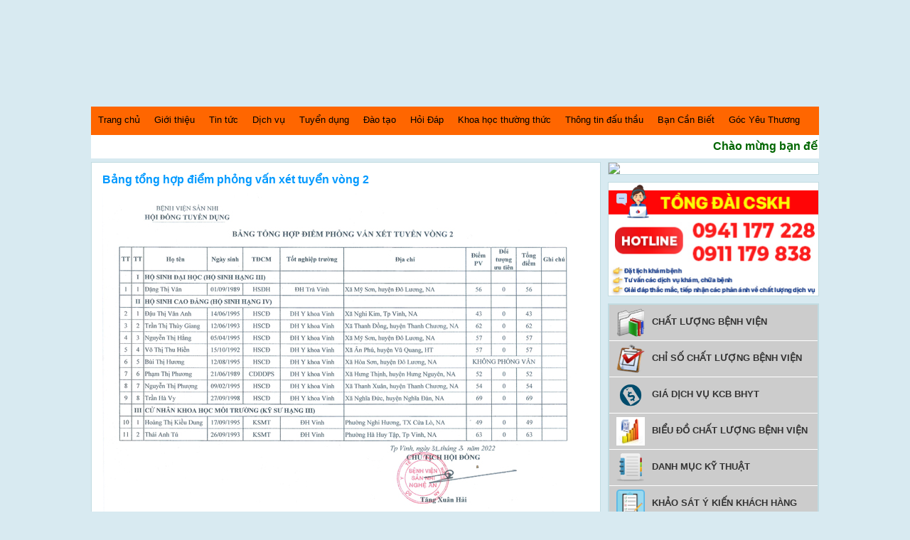

--- FILE ---
content_type: text/html; charset=utf-8
request_url: http://www.sannhinghean.vn/tin-tuc-6/bang-tong-hop-diem-phong-van-xet-tuyen-vong-2-836
body_size: 5205
content:

<!DOCTYPE html PUBLIC "-//W3C//DTD XHTML 1.0 Transitional//EN" "http://www.w3.org/TR/xhtml1/DTD/xhtml1-transitional.dtd">
<html xmlns="http://www.w3.org/1999/xhtml">
<head><meta content="text/html; charset=UTF-8" http-equiv="Content-Type" /><link href="/Styles/style.css?ver=1.0.1.3" rel="stylesheet" type="text/css" /><link href="/Styles/paging.css?ver=1.0.1.3" rel="stylesheet" type="text/css" /><link type="image/x-icon" href="/favicon.ico" rel="shortcut icon" />
    <script src="/Scripts/FrameWork/jquery-1.6.4.min.js?ver=1.0.1.3" type="text/javascript"></script>
    <script src="/Scripts/FrameWork/jquery.jtemplates.js?ver=1.0.1.3" type="text/javascript"></script>
    <script src="/Scripts/Lib/loading.js?ver=1.0.1.3" type="text/javascript"></script>
    <script src="/Scripts/Lib/paging.js?ver=1.0.1.3" type="text/javascript"></script>
    <script src="/Scripts/Lib/JSON.js?ver=1.0.1.3" type="text/javascript"></script>
    <script src="/Scripts/Lib/CONSTANT.js?ver=1.0.1.3" type="text/javascript"></script>
    <script src="/Scripts/Lib/paging.js?ver=1.0.1.3" type="text/javascript"></script>
    <script src="/Scripts/Lib/common.js?ver=1.0.1.3" type="text/javascript"></script>
    <link href="/Styles/popup.css?ver=1.0.1.3" rel="stylesheet" type="text/css" />
    <script src="/Scripts/Lib/utils.js?ver=1.0.1.3" type="text/javascript"></script>
    <script src="/Scripts/FrameWork/jquery.alerts.js?ver=1.0.1.3" type="text/javascript"></script>
    <script src="/Scripts/Pages/Home.js?version=1.0.1.3" type="text/javascript"></script>
    
    <script language="javascript" type="text/javascript">
        $(function () {
            $(".menu a").each(function () {
                $(this).parent().removeClass("act");
            });
            $("#mnu6").parent().addClass("act");
            $("#mnu6").parent().parent().parent().addClass("act");
        });
    </script>


    <style type="text/css">
        body {
            background-image: url();
        }
    </style>
<meta name="description" content="Bảng tổng hợp điểm phỏng vấn xét tuyển vòng 2" /><meta name="keywords" content="1, Tuyển dụng, Bảng tổng hợp điểm phỏng vấn xét tuyển vòng 2,1, tuyen dung, bang tong hop diem phong van xet tuyen vong 2" /><meta property="og:title" content="Bảng tổng hợp điểm phỏng vấn xét tuyển vòng 2" /><meta property="og:url" content="http://www.sannhinghean.vn/tin-tuc-6/bang-tong-hop-diem-phong-van-xet-tuyen-vong-2-836" /><meta property="og:description" content="Bảng tổng hợp điểm phỏng vấn xét tuyển vòng 2" /><meta property="og:image" content="http://www.sannhinghean.vn/Resources/Images/News/6/2022/4/diem.jpg" /><meta property="fb:app_id" content="276620905863914" /><meta property="og:type" content="article" /><title>
	Bảng tổng hợp điểm phỏng vấn xét tuyển vòng 2 | Tuyển dụng
</title></head>
<body>
    <form method="post" action="./bang-tong-hop-diem-phong-van-xet-tuyen-vong-2-836" id="form1">
<div class="aspNetHidden">
<input type="hidden" name="__VIEWSTATE" id="__VIEWSTATE" value="/wEPDwULLTE3NDIyODAxODlkZKm+v8rx3VRedP0FicJcjoY5vZ7+uMV5fXUcviH1YW7R" />
</div>

<div class="aspNetHidden">

	<input type="hidden" name="__VIEWSTATEGENERATOR" id="__VIEWSTATEGENERATOR" value="20F55A11" />
</div>
        <div id="wrapper">

            <div id="banner">
            </div>

            <div id="menu">
                
<script language="javascript" type="text/javascript">
    $(document).ready(function () {
        $(".menu ul li.headlink").hover(function () {
            $(this).find('ul:first').css({ visibility: "visible", display: "none" }).show(100);
        }, function () {
            $(this).find('ul:first').css({ visibility: "hidden" });

        });
        $(".menu ul li ul").find('li:first').addClass("first");
        $(".menu ul li ul").find('li:last').addClass("last");
    });
</script>
<div class="menu">
    <ul>
        <li ><a href="/" title="Trang chủ">Trang chủ </a></li>
        <li><a href='/tin-tuc-2/gioi-thieu' title='Giới thiệu' id='mnu2' >Giới thiệu</a></li><li><a href='/tin-tuc-5' title='Tin tức' id='mnu5' >Tin tức</a></li><li><a href='/dich-vu-3' title='Dịch vụ' id='mnu3' >Dịch vụ</a></li><li><a href='/dao-tao-tuyen-dung-6' title='Tuyển dụng' id='mnu6' >Tuyển dụng</a></li><li><a href='/dao-tao-22' title='Đào tạo' id='mnu22' >Đào tạo</a></li><li><a href='/hoi-dap-15' title='Hỏi Đáp' id='mnu15' >Hỏi Đáp</a></li><li><a href='/khoa-hoc-thuong-thuc-13' title='Khoa học thường thức' id='mnu13' >Khoa học thường thức</a></li><li><a href='/thong-tin-dau-thau-14' title='Thông tin đấu thầu' id='mnu14' >Thông tin đấu thầu</a></li><li><a href='/ban-can-biet-16' title='Bạn Cần Biết' id='mnu16' >Bạn Cần Biết</a></li><li><a href='/goc-yeu-thuong-17' title='Góc Yêu Thương' id='mnu17' >Góc Yêu Thương</a></li>
    </ul>
</div>

            </div>
            
            


            <table width="1024" style="background-color: #FFF;">
                <tr>
                    <td width="130" background="/images/quangcao.png">
                        <div class="below_body">
                            <div id="clock">Loading...</div>
                            <script type="text/javascript">
                                function refrClock() {
                                    var d = new Date();
                                    var s = d.getSeconds();
                                    var m = d.getMinutes();
                                    var h = d.getHours();
                                    var day = d.getDay();
                                    var date = d.getDate();
                                    var month = d.getMonth();
                                    var year = d.getFullYear();
                                    var days = new Array("Chủ nhật", "Thứ hai", "Thứ 3", "Thứ 4", "Thứ 5", "Thứ 6", "Thứ 7");
                                    var months = new Array("1", "2", "3", "4", "5", "6", "7", "8", "9", "10", "11", "12"); var am_pm;
                                    if (s < 10) { s = "0" + s }
                                    if (m < 10) { m = "0" + m }
                                    if (h > 12)
                                    { h -= 12; AM_PM = "PM" }
                                    else { AM_PM = "AM" }
                                    if (h < 10) { h = "0" + h }
                                    document.getElementById("clock").innerHTML = days[day] + " Ngày: " + date + "/" + months[month] + "/" + year + " Bây giờ là: " + " [" + h + ":" + m + ":" + s + "] " + AM_PM; setTimeout("refrClock()", 1000);
                                } refrClock(); </script>

                        </div>

                    </td>
                    <td width="265">
                        <div id="thongbao">
                            <marquee scrollamount="3">
                            <strong>Chào mừng bạn đến với Website Bệnh Viện Sản nhi Nghệ An</strong>
                        </marquee>
                        </div>
                    </td>
                </tr>
            </table>

            



            <div id="content">





                <div id="content-left">
                    
    <div class="box">
        
        <p class="tieudetin">
            Bảng tổng hợp điểm phỏng vấn xét tuyển vòng 2
        </p>
        <p><img src="http://www.sannhinghean.vn/Resources/Editors/Images/diem.jpg" alt="" width="670" height="451" /></p>
        
        <div style="margin-top:10px;border-top:1px dotted #999999; padding-top:5px;">
            <div class="fb-share-button"
                data-href="http://www.sannhinghean.vn/tin-tuc-6/bang-tong-hop-diem-phong-van-xet-tuyen-vong-2-836"
                data-layout="button_count">
            </div>
        </div>
        <div class="tin-lien-quan" style="margin-top:5px;">
        <div class="tin-lien-quan">
            
                    <p>Các tin liên quan</p>

                    <ul>
                

                    <li>
                        <a href="#"><a href="danh-sach-thi-sinh-du-dieu-kien-tham-gia-phong-van-vong-2-828">Danh sách thí sinh đủ điều kiện tham gia phỏng vấn vòng 2</a>
                        </a>
                    </li>
                

                    <li>
                        <a href="#"><a href="thong-bao-tuyen-dung-vien-chuc-nam-2022-777">Thông báo tuyển dụng viên chức năm 2022</a>
                        </a>
                    </li>
                

                    <li>
                        <a href="#"><a href="bang-tong-hop-diem-xet-tuyen-vien-chuc-nam-2021-693">Bảng tổng hợp điểm xét tuyển viên chức năm 2021</a>
                        </a>
                    </li>
                

                    <li>
                        <a href="#"><a href="thong-bao-danh-sach-thi-sinh-du-dieu-kien-tieu-chuan-tham-du-661">Thông báo danh sách thí sinh đủ điều kiện, tiêu chuẩn tham dự vòng 2</a>
                        </a>
                    </li>
                

                    <li>
                        <a href="#"><a href="thong-bao-danh-sach-thi-sinh-du-dieu-kien-tieu-chuan-tham-du-659">Thông báo Danh sách thí sinh đủ điều kiện, tiêu chuẩn tham dự vòng 2</a>
                        </a>
                    </li>
                

                    <li>
                        <a href="#"><a href="benh-vien-san-nhi-nghe-an-thong-bao-tuyen-dung-nam-2021-543">Bệnh viện Sản Nhi Nghệ An Thông báo tuyển dụng năm 2021</a>
                        </a>
                    </li>
                

                    <li>
                        <a href="#"><a href="thong-bao-ke-hoach-tuyen-dung-bac-si-513">Thông báo Kế hoạch Tuyển dụng Bác sĩ</a>
                        </a>
                    </li>
                

                    <li>
                        <a href="#"><a href="danh-sach-thi-sinh-trung-tuyen-vien-chuc-nam-2020-384">Danh sách Thí Sinh trúng tuyển viên chức năm 2020</a>
                        </a>
                    </li>
                

                    <li>
                        <a href="#"><a href="benh-vien-san-nhi-nghe-an-thong-bao-ket-qua-diem-phong-van-xet-377">Bệnh viện Sản Nhi Nghệ An thông báo kết quả điểm phỏng vấn xét tuyển vòng 2</a>
                        </a>
                    </li>
                

                    <li>
                        <a href="#"><a href="thong-bao-so-765-tb-bvsn-ve-viec-tuyen-dung-vien-chuc-nam-2020-337">Thông báo sô 765/TB-BVSN về việc tuyển dụng viên chức năm 2020</a>
                        </a>
                    </li>
                
                    </ul>
                


        </div>
    </div>
</div>

                    





                    ﻿


                    
                </div>


                <div id="content-right">
                    <div class="box no-padding" style="margin-bottom: 10px;">
                        <a href="http://phr.sannhinghean.vn" title="Bệnh án điện tử">
                            <img src="/images/benhan.jpg" style="width: 100%;" /></a>
                    </div>
					<div class="box no-padding" style="margin-bottom: 10px;">
                        <a href="" title="Tổng đài CSKH">
                            <img src="/Resources/Images/Advertisment/2024/11/tong-dai-cskh.jpg" style="width: 100%;" /></a>
                    </div>
                    
<div class="box no-padding" style="margin-bottom: 10px;">
    <!--<div class="lich">-->
    <div class="box-htro">
        
                <a href="https://www.sannhinghean.vn/tin-tuc-5/thong-bao-ket-qua-tu-kiem-tra-danh-gia-chat-luong-benh-vien-1765">
            <div class="box_ht">
                <img src="/Resources/Images/Advertisment/2017/12/23.png" width="40px;" height="40px;" style="float: left;" />
                <p>CHẤT LƯỢNG BỆNH VIỆN</p>
                <div class="xoa"></div>
            </div>
        </a>
            
                <a href="https://www.sannhinghean.vn/tin-tuc-5/thong-bao-chi-so-do-luong-chat-luong-benh-vien-nam-2024-1772">
            <div class="box_ht">
                <img src="/Resources/Images/Advertisment/2017/12/33.png" width="40px;" height="40px;" style="float: left;" />
                <p>CHỈ SỐ CHẤT LƯỢNG BỆNH VIỆN</p>
                <div class="xoa"></div>
            </div>
        </a>
            
                <a href="https://drive.google.com/file/d/1eV7-9oJLszYZuQOpe6Ab6wlaq_sRRwKu/view?usp=sharing">
            <div class="box_ht">
                <img src="/Resources/Images/Advertisment/2018/10/bao-gia-6.png" width="40px;" height="40px;" style="float: left;" />
                <p>GIÁ DỊCH VỤ KCB BHYT</p>
                <div class="xoa"></div>
            </div>
        </a>
            
                <a href="https://www.sannhinghean.vn/tin-tuc-5/bieu-do-cac-chi-so-chat-luong-1773">
            <div class="box_ht">
                <img src="/Resources/Images/Advertisment/2018/10/bieu-do-trong-word_092238.png" width="40px;" height="40px;" style="float: left;" />
                <p>BIỂU ĐỒ CHẤT LƯỢNG BỆNH VIỆN</p>
                <div class="xoa"></div>
            </div>
        </a>
            
                <a href="https://drive.google.com/file/d/14UWzPDBpiAATS0NVuR9r177dApH-yXtd/view?usp=sharing">
            <div class="box_ht">
                <img src="/Resources/Images/Advertisment/2020/6/catalog-icon.png" width="40px;" height="40px;" style="float: left;" />
                <p>DANH MỤC KỸ THUẬT</p>
                <div class="xoa"></div>
            </div>
        </a>
            
                <a href="https://docs.google.com/forms/d/e/1FAIpQLSfVgcoMcPfwUWPD96k9QbCE0vUPTyap32Z9Iwsc1Yw2TCtjOA/viewform">
            <div class="box_ht">
                <img src="/Resources/Images/Advertisment/2021/4/icon-2967800_960_720.png" width="40px;" height="40px;" style="float: left;" />
                <p>KHẢO SÁT Ý KIẾN KHÁCH HÀNG</p>
                <div class="xoa"></div>
            </div>
        </a>
            
                <a href="https://www.sannhinghean.vn/tin-tuc-5/quy-dinh-gia-thu-dich-vu-theo-yeu-cau-1935">
            <div class="box_ht">
                <img src="/Resources/Images/Advertisment/2025/4/cost.png" width="40px;" height="40px;" style="float: left;" />
                <p>GIÁ THU DỊCH VỤ THEO YÊU CẦU</p>
                <div class="xoa"></div>
            </div>
        </a>
            
        


    </div>

</div>

                    
    
    

<div class="box no-padding main_right" style="margin-top: 10px;">
    <div class="tieudebox" style="margin-bottom:0px;">
        Video
    </div>
    <div>
        <div id="video-youtube" style="text-align: center">
            <div style="margin: 0 auto;">
                <p style="text-align: center;">
                    <iframe allowfullscreen="" id="iframe-video" frameborder="0" height="230" src="http://www.youtube.com/embed/g3l4LOVV4Kg?rel=0" width="100%"></iframe>
                </p>
            </div>
        </div>
        <div class="content-box-other" style="padding-top: 0px;">
            <ul>

                
                        <li><a href="javascript:void(0)" class="a-video" url="https://www.youtube.com/watch?v=g3l4LOVV4Kg">1.&nbsp;Phim tài liệu: "Bệnh viện Sản Nhi Nghệ An - 40 năm ươm mầm sự sống"</a></li>
                    
                        <li><a href="javascript:void(0)" class="a-video" url="https://www.youtube.com/watch?v=lKug9Yton18">2.&nbsp;Highlight Lễ Kỷ niệm 40 năm thành lập BVSNNA và Hội nghị Khoa học Sản Nhi Nghệ An mở rộng năm 2025</a></li>
                    
                        <li><a href="javascript:void(0)" class="a-video" url="https://www.youtube.com/watch?v=8vWPNRPYzK8">3.&nbsp;Giới thiệu Bệnh viện Sản Nhi Nghệ An</a></li>
                    
                        <li><a href="javascript:void(0)" class="a-video" url="https://www.youtube.com/watch?v=YePeMkmb8c0">4.&nbsp;Lan tỏa yêu thương: Chương trình sinh nhật quý II/2025 cho em bé mắc bệnh mãn tính</a></li>
                    
                        <li><a href="javascript:void(0)" class="a-video" url="https://www.youtube.com/watch?v=ZNt5GrH2Gyc">5.&nbsp;Phẫu thuật cắt amidan – nạo VA bằng hệ thống máy Coblator : NHANH CHÓNG – AN TOÀN – HIỆN ĐẠI</a></li>
                    
                        <li><a href="javascript:void(0)" class="a-video" url="https://www.youtube.com/watch?v=bZjrbUMJYrY">6.&nbsp;Nhật ký của mẹ</a></li>
                    
                        <li><a href="javascript:void(0)" class="a-video" url="https://www.youtube.com/watch?v=887__wvr5Rs">7.&nbsp;Hành trình sinh tử trở về vòng tay mẹ của những chiến binh "0 tuổi"</a></li>
                    
                        <li><a href="javascript:void(0)" class="a-video" url="https://www.youtube.com/watch?v=Uo4lGW4bhxk">8.&nbsp;🎞Video toàn cảnh Hội nghị khoa học Sàng lọc Chẩn đoán Trước sinh và Sơ sinh, khu vực Bắc Trung Bộ.</a></li>
                    
                        <li><a href="javascript:void(0)" class="a-video" url="https://www.youtube.com/watch?v=s7gSNLixuqI">9.&nbsp;Trung tâm Sàng lọc Chẩn đoán Trước sinh và Sơ sinh - Bệnh viện Sản Nhi Nghệ An</a></li>
                    
                        <li><a href="javascript:void(0)" class="a-video" url="https://www.youtube.com/watch?v=qDFoOV1Kp9Q">10.&nbsp;Hình ảnh Hội nghị Khoa học</a></li>
                    

            </ul>
        </div>

        <div style="clear: both;"></div>
        <script type="text/javascript">
            $(document).ready(function () {
                $(".a-video").click(function () {
                    var url = COMMON.getVideoYoutube($(this).attr("url"));
                    $("p", "#video-youtube").html('<iframe allowfullscreen="" id="iframe-video" frameborder="0" height="230" src="http://www.youtube.com/embed/' + url + '?rel=0" width="100%"></iframe>');
                });
            });

        </script>
    </div>
</div>

    
<script src="/Scripts/UserControl/UcAdvertisment.js?version=1.0.0.1" type="text/javascript"></script>



<div class="box no-padding" style="margin-top: 10px;">
    <div class="tieudebox">
        Quảng cáo

    </div>
    <div class="adv" id="divAdvertismentList">

    </div>
</div>



                    

<div class="box no-padding main_right" style="margin-top: 10px;">
    <div class="tieudebox" style="margin-bottom:0px;">
        Video
    </div>
    <div>
        <div id="video-youtube" style="text-align: center">
            <div style="margin: 0 auto;">
                <p style="text-align: center;">
                    <iframe allowfullscreen="" id="iframe-video" frameborder="0" height="230" src="http://www.youtube.com/embed/g3l4LOVV4Kg?rel=0" width="100%"></iframe>
                </p>
            </div>
        </div>
        <div class="content-box-other" style="padding-top: 0px;">
            <ul>

                
                        <li><a href="javascript:void(0)" class="a-video" url="https://www.youtube.com/watch?v=g3l4LOVV4Kg">1.&nbsp;Phim tài liệu: "Bệnh viện Sản Nhi Nghệ An - 40 năm ươm mầm sự sống"</a></li>
                    
                        <li><a href="javascript:void(0)" class="a-video" url="https://www.youtube.com/watch?v=lKug9Yton18">2.&nbsp;Highlight Lễ Kỷ niệm 40 năm thành lập BVSNNA và Hội nghị Khoa học Sản Nhi Nghệ An mở rộng năm 2025</a></li>
                    
                        <li><a href="javascript:void(0)" class="a-video" url="https://www.youtube.com/watch?v=8vWPNRPYzK8">3.&nbsp;Giới thiệu Bệnh viện Sản Nhi Nghệ An</a></li>
                    
                        <li><a href="javascript:void(0)" class="a-video" url="https://www.youtube.com/watch?v=YePeMkmb8c0">4.&nbsp;Lan tỏa yêu thương: Chương trình sinh nhật quý II/2025 cho em bé mắc bệnh mãn tính</a></li>
                    
                        <li><a href="javascript:void(0)" class="a-video" url="https://www.youtube.com/watch?v=ZNt5GrH2Gyc">5.&nbsp;Phẫu thuật cắt amidan – nạo VA bằng hệ thống máy Coblator : NHANH CHÓNG – AN TOÀN – HIỆN ĐẠI</a></li>
                    
                        <li><a href="javascript:void(0)" class="a-video" url="https://www.youtube.com/watch?v=bZjrbUMJYrY">6.&nbsp;Nhật ký của mẹ</a></li>
                    
                        <li><a href="javascript:void(0)" class="a-video" url="https://www.youtube.com/watch?v=887__wvr5Rs">7.&nbsp;Hành trình sinh tử trở về vòng tay mẹ của những chiến binh "0 tuổi"</a></li>
                    
                        <li><a href="javascript:void(0)" class="a-video" url="https://www.youtube.com/watch?v=Uo4lGW4bhxk">8.&nbsp;🎞Video toàn cảnh Hội nghị khoa học Sàng lọc Chẩn đoán Trước sinh và Sơ sinh, khu vực Bắc Trung Bộ.</a></li>
                    
                        <li><a href="javascript:void(0)" class="a-video" url="https://www.youtube.com/watch?v=s7gSNLixuqI">9.&nbsp;Trung tâm Sàng lọc Chẩn đoán Trước sinh và Sơ sinh - Bệnh viện Sản Nhi Nghệ An</a></li>
                    
                        <li><a href="javascript:void(0)" class="a-video" url="https://www.youtube.com/watch?v=qDFoOV1Kp9Q">10.&nbsp;Hình ảnh Hội nghị Khoa học</a></li>
                    

            </ul>
        </div>

        <div style="clear: both;"></div>
        <script type="text/javascript">
            $(document).ready(function () {
                $(".a-video").click(function () {
                    var url = COMMON.getVideoYoutube($(this).attr("url"));
                    $("p", "#video-youtube").html('<iframe allowfullscreen="" id="iframe-video" frameborder="0" height="230" src="http://www.youtube.com/embed/' + url + '?rel=0" width="100%"></iframe>');
                });
            });

        </script>
    </div>
</div>


                    


<div class="box no-padding" style="margin-top: 10px;">
    <div class="tieudebox">
       Thống kê truy cập
    </div>
    <div id="" style="padding:10px 20px;">
        <div style="padding-top: 0px;">
            Người đang truy cập:
            974
        </div>
        <div style="padding: 5px 0px 10px 0px;">
            Tổng số lượt truy cập:
            <span class='pageview'>7</span><span class='pageview'>8</span><span class='pageview'>4</span><span class='pageview'>6</span><span class='pageview'>9</span><span class='pageview'>6</span><span class='pageview'>0</span>
        </div>
    </div>
</div>




                </div>
                <div class="xoa"></div>
                


            </div>
            
<div id="footer">
    
    
    
    <img src="/images/ft.jpg" />
</div>


        </div>


    </form>
    <div id="fb-root"></div>
    <script async defer crossorigin="anonymous" src="https://connect.facebook.net/vi_VN/sdk.js#xfbml=1&version=v5.0&appId=560327254136254&autoLogAppEvents=1"></script>
</body>
</html>


--- FILE ---
content_type: text/css
request_url: http://www.sannhinghean.vn/Styles/paging.css?ver=1.0.1.3
body_size: 722
content:
ul.pagingCss
{
    color:#979797;
    font-family:tahoma;
    font-size:12px;
    list-style:none;
    float:right;
    padding:10px 5px 0px 5px;
}
ul.pagingCss li
{
    color:#979797;
    display:inline;
    font-size:11px;
    font-weight:bold;
    height:19px;
    text-decoration:none;
    padding:0px 5px!important;
    margin:0px!important;
    text-align:center;
    float:left;
}

ul.pagingCss li.page_first
{
    background-image:url(/CMS/images/page_first.gif);
    background-position:center;
    background-repeat:no-repeat;
    width:10px;
    height:10px;
    color:#3D3D3D;
    margin-top:1px!important;
}
ul.pagingCss li.page_first:hover
{
    background-image:url(/CMS/images/page_first_hover.gif);
    background-position:center;
    background-repeat:no-repeat;
    margin-top:1px!important;
    width:10px;
    height:10px;
    color:#3D3D3D;
}
ul.pagingCss li.page_first span
{
    width:10px;
    height:10px;
    display:block;
}
ul.pagingCss li.page_back
{
    background-image:url(/CMS/images/page_back.gif);
    background-position:center;
    background-repeat:no-repeat;
    margin-top:1px!important;
    width:5px;
    height:10px;
    color:#3D3D3D;
}
ul.pagingCss li.page_back:hover
{
    background-image:url(/CMS/images/page_back_hover.gif);
    background-position:center;
    background-repeat:no-repeat;
    margin-top:1px!important;
    width:5px;
    height:10px;
    color:#3D3D3D;
}
ul.pagingCss li.page_back span
{
    display:block;
}
ul.pagingCss li.page_next
{
    background-image:url(/CMS/images/page_next.gif);
    background-position:center;
    background-repeat:no-repeat;
    margin-top:1px!important;
    color:#3D3D3D;
    width:5px;
    height:10px;
}
ul.pagingCss li.page_next:hover
{
    background-image:url(/CMS/images/page_next_hover.gif);
    background-position:center;
    background-repeat:no-repeat;
    margin-top:1px!important;
    width:5px;
    height:10px;
    color:#3D3D3D;
}
ul.pagingCss li.page_next span
{
    display:block;
}
ul.pagingCss li.page_last
{
    background-image:url(/CMS/images/page_last.gif);
    background-position:center;
    background-repeat:no-repeat;
    margin-top:1px!important;
    width:10px;
    height:10px;
    color:#3D3D3D;
}
ul.pagingCss li.page_last:hover
{
    background-image:url(/CMS/images/page_last_hover.gif);
    background-position:center;
    background-repeat:no-repeat;
    margin-top:1px!important;
    width:10px;
    height:10px;
    color:#3D3D3D;
}
ul.pagingCss li.page_last span
{
    width:10px;
    height:10px;
    display:block;
}

ul.pagingCss li:hover
{
    cursor: pointer;
    color:#3D3D3D;
}
ul.pagingCss li.selected
{
    cursor: default;
    color:#3D3D3D;
}
ul.pagingCss li a
{
    text-decoration:none;
    color:#3D3D3D;
}
ul.pagingCss li a:hover
{
    text-decoration:none;
    color:#0CB2EE;
}
ul.pagingCss li.selected a
{
    cursor: default;
    color:#0CB2EE;
}
.page-current
{
	text-decoration:underline!important;
	color:#000!important;
}
/* -------------------------------------------------------------- */
/* */
/* -------------------------------------------------------------- */
.pagingCssSmall {
    background-color:#E1E1E1;
    padding:4px 0px;
    height:14px;
    width:100%;
}
.pagingCssSmall .back
{
    height:14px;
    width:8px;
    float:right;
    margin-right:5px;
    background:url(/CMS/images/mt_l_xam.jpg) no-repeat;
    cursor:pointer;
}
.pagingCssSmall .back:hover
{
    background:url(/CMS/images/mt_l_xanh.jpg) no-repeat;
}
.pagingCssSmall .next
{
    height:14px;
    width:8px;
    float:right;
    margin-right:5px;
    background:url(/CMS/images/mt_r_xam.jpg) no-repeat;
    cursor:pointer;
}
.pagingCssSmall .next:hover
{
    background:url(/CMS/images/mt_r_xanh.jpg) no-repeat;
}
.pagingCssSmall .pageNumber
{
    float:left;
    margin-left:3px;
    height:14px;
    font-weight:bold;
}

.pagingCssSmall .none
{
    height:14px;
    width:5px;
    float:right;
    margin-right:8px;
}

--- FILE ---
content_type: application/javascript
request_url: http://www.sannhinghean.vn/Scripts/Lib/paging.js?ver=1.0.1.3
body_size: 10700
content:
/*
Author: hoan.trinh
Create Date:2010-03-24
Description:
Đây là file Script dùng cho việc phân trang
Contructor Parameter:
- argIdContainer: ID của control chứa đoạn phân trang cần bind
- argAction: Method Load dữ liệu về có dạng: methodName(trang hiện tại, số lượng bản ghi trên trang)
- argCssClass: class css của các thẻ UL & LI cấu thành nên đoạn phân trang
- argPageSize: Kích thước dữ liệu trên trang
- argPageDisplay: số lượng trang cần hiển thị
- argVisibleFirstPage: Cho phép hiển thị Link trang đầu tiên       (default: true)
- argVisiblePreviousPage: Cho phép hiển thị Link trang trước đó    (default: true)
- argVisibleNextPage: Cho phép hiển thị Link trang tiếp theo       (default: true)
- argVisibleLastPage: Cho phép hiển thị Link trang cuối cùng       (default: true)
*/
function VtcPaging(argIdContainer, argAction, argCssClass, argPageSize, argPageDisplay,
    argVisibleFirstPage, argVisiblePreviousPage, argVisibleNextPage, argVisibleLastPage) {
    this.idContainer = argIdContainer; // ID của control chứa paging
    this.action = argAction; // Action khi click để trỏ đến trang khác
    this.cssClass = argCssClass;
    this.currentPage = 1;
    this.totalRecord = 0;
    this.pageSize = argPageSize;
    this.pageDisplay = argPageDisplay;
    this.visibleFirstPage = typeof (argVisibleFirstPage) == 'undefined' ? true : argVisibleFirstPage;
    this.visiblePreviousPage = typeof (argVisiblePreviousPage) == 'undefined' ? true : argVisiblePreviousPage;
    this.visibleNextPage = typeof (argVisibleNextPage) == 'undefined' ? true : argVisibleNextPage;
    this.visibleLastPage = typeof (argVisibleLastPage) == 'undefined' ? true : argVisibleLastPage;
    // phương thức bind dữ liệu
    // Phải có tối thiểu 2 tham số:
    //      - currentPage: trang hiện tại
    //      - totalRecord: tổng số bản ghi
    this.bindPaging = function () {
        if (arguments.length < 2) return;
        this.currentPage = parseInt(arguments[0]);
        this.totalRecord = parseInt(arguments[1]);

        // Tính tổng số trang
        var totalPage = 1;
        if ((this.pageSize > 0) && (this.totalRecord >= 0)) {
            totalPage = Math.floor((this.totalRecord - 1) / this.pageSize) + 1;
        }

        var d = this.currentPage - Math.floor(this.pageDisplay / 2); // Đầu
        d = d < 1 ? 1 : d;
        var c = d + this.pageDisplay - 1;           // Cuối
        c = c > totalPage ? totalPage : c;
        if (c - d != this.pageDisplay - 1) {
            d = c - this.pageDisplay + 1;
            d = d < 1 ? 1 : d;
        }

        var strHtml = "<ul class='" + this.cssClass + "'>";
        if (this.currentPage > 1) {
            if (this.visibleFirstPage) {
                strHtml += "<li class='page_first' onclick='" + this.action + "(1, " + this.pageSize + ");'><span>&nbsp;</span></li>";
            }
            if (this.visiblePreviousPage) {
                strHtml += "<li class='page_back' onclick='" + this.action + "(" + (this.currentPage - 1) + ", " + this.pageSize + ");'><span>&nbsp;</span></li>";
            }
        }
        for (var i = d; i <= c; i++) {
            if (i == this.currentPage) {
                strHtml += "<li class='page-current'><span>" + i + "</span></li>";
            }
            else {
                strHtml += "<li class='page' onclick='" + this.action + "(" + i + ", " + this.pageSize + ");'><span>" + i + "</span></li>";
            }
        }
        if (this.currentPage < totalPage) {
            if (this.visibleNextPage) {
                strHtml += "<li class='page_next' onclick='" + this.action + "(" + (this.currentPage + 1) + ", " + this.pageSize + ");'><span>&nbsp;</span></li>";
            }
            if (this.visibleLastPage) {
                strHtml += "<li class='page_last' onclick='" + this.action + "(" + totalPage + ", " + this.pageSize + ");'><span>&nbsp;</span></li>";
            }
        }
        strHtml += "</ul>";
        strHtml += "<div class='clear'></div>";
        var obj = document.getElementById("" + this.idContainer);
        obj.innerHTML = strHtml;
    };
}


function VtcPaging1(argIdContainer, argAction, argCssClass, argPageSize, argPageDisplay,
    argVisibleFirstPage, argVisiblePreviousPage, argVisibleNextPage, argVisibleLastPage) {
    this.idContainer = argIdContainer; // ID của control chứa paging
    this.action = argAction; // Action khi click để trỏ đến trang khác
    this.cssClass = argCssClass;
    this.currentPage = 1;
    this.totalRecord = 0;
    this.pageSize = argPageSize;
    this.pageDisplay = argPageDisplay;
    this.visibleFirstPage = typeof (argVisibleFirstPage) == 'undefined' ? true : argVisibleFirstPage;
    this.visiblePreviousPage = typeof (argVisiblePreviousPage) == 'undefined' ? true : argVisiblePreviousPage;
    this.visibleNextPage = typeof (argVisibleNextPage) == 'undefined' ? true : argVisibleNextPage;
    this.visibleLastPage = typeof (argVisibleLastPage) == 'undefined' ? true : argVisibleLastPage;
    // phương thức bind dữ liệu
    // Phải có tối thiểu 2 tham số:
    //      - currentPage: trang hiện tại
    //      - totalRecord: tổng số bản ghi
    this.bindPaging = function () {
        if (arguments.length < 2) return;
        this.currentPage = parseInt(arguments[0]);
        this.totalRecord = parseInt(arguments[1]);

        // Tính tổng số trang
        var totalPage = 1;
        if ((this.pageSize > 0) && (this.totalRecord >= 0)) {
            totalPage = Math.floor((this.totalRecord - 1) / this.pageSize) + 1;
        }

        var d = this.currentPage - Math.floor(this.pageDisplay / 2); // Đầu
        d = d < 1 ? 1 : d;
        var c = d + this.pageDisplay - 1;           // Cuối
        c = c > totalPage ? totalPage : c;
        if (c - d != this.pageDisplay - 1) {
            d = c - this.pageDisplay + 1;
            d = d < 1 ? 1 : d;
        }

        var strHtml = "<ul class='" + this.cssClass + "'>";
        if (this.currentPage > 1) {
            if (this.visiblePreviousPage) {
                strHtml += "<li class='page_last' onclick='" + this.action + "(" + (this.currentPage - 1) + ", " + this.pageSize + ");'><a href='javascript:;' >Trước</a></li>";
            }
        }
        for (var i = d; i <= c; i++) {
            if (i == this.currentPage) {
                strHtml += "<li class='page-current'><a href='javascript:;'>" + i + "</a></li>";
            }
            else {
                strHtml += "<li class='page' onclick='" + this.action + "(" + i + ", " + this.pageSize + ");'><a href='javascript:;'>" + i + "</a></li>";
            }
        }
        if (this.currentPage < totalPage) {
            if (this.visibleNextPage) {
                strHtml += "<li class='page_next' onclick='" + this.action + "(" + (this.currentPage + 1) + ", " + this.pageSize + ");'><a href='javascript:;'>Sau</a></li>";
            }
        }
        strHtml += "</ul>";
        strHtml += "<div class='clear'></div>";
        var obj = document.getElementById("" + this.idContainer);
        obj.innerHTML = strHtml;
    };
}


function VtcPaging2(argIdContainer, argAction, argCssClass, argPageSize, argPageDisplay,
    argVisibleFirstPage, argVisiblePreviousPage, argVisibleNextPage, argVisibleLastPage) {
    this.idContainer = argIdContainer; // ID của control chứa paging
    this.action = argAction; // Action khi click để trỏ đến trang khác
    this.cssClass = argCssClass;
    this.currentPage = 1;
    this.totalRecord = 0;
    this.pageSize = argPageSize;
    this.pageDisplay = argPageDisplay;
    this.visibleFirstPage = typeof (argVisibleFirstPage) == 'undefined' ? true : argVisibleFirstPage;
    this.visiblePreviousPage = typeof (argVisiblePreviousPage) == 'undefined' ? true : argVisiblePreviousPage;
    this.visibleNextPage = typeof (argVisibleNextPage) == 'undefined' ? true : argVisibleNextPage;
    this.visibleLastPage = typeof (argVisibleLastPage) == 'undefined' ? true : argVisibleLastPage;
    // phương thức bind dữ liệu
    // Phải có tối thiểu 2 tham số:
    //      - currentPage: trang hiện tại
    //      - totalRecord: tổng số bản ghi
    this.bindPaging = function () {
        if (arguments.length < 2) return;
        this.currentPage = parseInt(arguments[0]);
        this.totalRecord = parseInt(arguments[1]);

        // Tính tổng số trang
        var totalPage = 1;
        if ((this.pageSize > 0) && (this.totalRecord >= 0)) {
            totalPage = Math.floor((this.totalRecord - 1) / this.pageSize) + 1;
        }

        var d = this.currentPage - Math.floor(this.pageDisplay / 2); // Đầu
        d = d < 1 ? 1 : d;
        var c = d + this.pageDisplay - 1;           // Cuối
        c = c > totalPage ? totalPage : c;
        if (c - d != this.pageDisplay - 1) {
            d = c - this.pageDisplay + 1;
            d = d < 1 ? 1 : d;
        }

        var strHtml = "<ul class='" + this.cssClass + "'>";
        strHtml += "<li style=\"padding-right:2px\">Trang " + this.currentPage + " trên " + totalPage + "</li>";
        if (this.currentPage > 1) {
            if (this.visiblePreviousPage) {
                strHtml += "<li class='page_last' onclick='" + this.action + "(" + (this.currentPage - 1) + ", " + this.pageSize + ");'><a href='javascript:;' style='font-size:10px' >Trước</a></li>";
            }
        }
        for (var i = d; i <= c; i++) {
            if (i == this.currentPage) {
                strHtml += "<li class='page-current'><a href='javascript:;' style='font-size:10px'>" + i + "</a></li>";
            }
            else {
                strHtml += "<li class='page' onclick='" + this.action + "(" + i + ", " + this.pageSize + ");'><a href='javascript:;' style='font-size:10px'>" + i + "</a></li>";
            }
        }
        if (this.currentPage < totalPage) {
            if (this.visibleNextPage) {
                strHtml += "<li class='page_next' onclick='" + this.action + "(" + (this.currentPage + 1) + ", " + this.pageSize + ");'><a href='javascript:;' style='font-size:10px'>Sau</a></li>";
            }
        }
        strHtml += "</ul>";
        strHtml += "<div class='clear'></div>";
        var obj = document.getElementById("" + this.idContainer);
        obj.innerHTML = strHtml;
    };
}

--- FILE ---
content_type: application/javascript
request_url: http://www.sannhinghean.vn/Scripts/Lib/common.js?ver=1.0.1.3
body_size: 28651
content:
/// <reference path="CONSTANT.js" />
/*
Author: hoan.trinh
Create Date: 2010-03-29
Description: các scrip thông dụng thường sử dụng
*/
COMMON = {
    // Hàm convert chuỗi json Datetime sang Date
    // value: chuỗi jSon datetime
    jSonToDate: function (value) {
        if ((typeof (value) == 'undefined') || (value == null)) {
            return value;
        }
        value = value.replace('/Date(', '');
        value = value.replace(')/', '');
        var expDate = new Date(parseInt(value));
        return expDate;
    },

    // Hàm convert chuỗi json Datetime sang chuối ngày tháng
    // value: chuỗi jSon datetime
    // option:
    //      0: dd/MM/yyyy hh:mm:ss
    //      1: dd/MM/yyyy
    //      2: hh:mm:ss dd/MM/yyyy
    //      3: hh dd/MM/yyyy
    //      4: hh:mm (AM/PM) - dd/MM/yyyy
    jSonDateToString: function (value, option) {
        if ((typeof (value) == 'undefined') || (value == null)) {
            return value;
        }
        if ((typeof (option) == 'undefined') || (option == null)) {
            option = 0;
        }
        var expDate = COMMON.jSonToDate(value);
        var _day = expDate.getDate();
        var _month = expDate.getMonth() + 1;
        var _year = expDate.getFullYear();
        var _hour = expDate.getHours();
        var _minute = expDate.getMinutes();
        var _second = expDate.getSeconds();
        var _ap = "AM";
        if (_hour > 11) _ap = "PM";
        if (_day < 10) _day = "0" + _day;
        if (_month < 10) _month = "0" + _month;
        if (_hour < 10) _hour = "0" + _hour;
        if (_minute < 10) _minute = "0" + _minute;
        if (_second < 10) _second = "0" + _second;
        switch (option) {
            case 0:
                return _day + '/' + _month + '/' + _year + ' ' + _hour + ':' + _minute;
                break;
            case 1:
                return _day + '/' + _month + '/' + _year;
                break;
            case 2:
                return _hour + ':' + _minute + ':' + _second + ' ' + _day + '/' + _month + '/' + _year;
                break;
            case 3:
                return _hour + 'h - ' + _day + '/' + _month + '/' + _year;
                break;
            case 4:
                return _hour + ':' + _minute + ' ' + _ap + ' - ' + _day + '/' + _month + '/' + _year;
                break;
            //Thang them vao                        
            case 5:
                return _hour + ':' + _minute + ':' + _second;
                break;
            case 6:
                return _hour + ':' + _minute + ' ' + _day + '/' + _month + '/' + _year;
                break;
            default:
                return expDate.toString();
                break;
        }
    },
    getRowStyle: function (iIndex) {
        if (iIndex % 2 == 0) {
            return "even";
        }
        return "odd";
    },
    // Hàm lấy xâu con của 1 xâu + phần mở rộng
    // VD: COMMON.subString('hoan.trinh',4,'...') --> return: 'hoan...'
    subString: function (value, length, extend) {
        if ((typeof (value) == 'undefined') || (value == null)) {
            return '';
        }
        if (value.length <= length) {
            return value;
        }
        return value.substr(0, length) + extend;

    },

    subStringMeans: function (value, length, extend) {
        //alert("độ dài:"+value.length +" - cắt:"+length+" - thành:"+extend);
        if ((typeof (value) == 'undefined') || (value == null)) {
            return '';
        }
        if (value.length <= length) {
            return value;
        }
        var _tValue = value.substr(0, length);
        if (value[length] == '')
            _tValue = value.substr(0, length + 1);
        else
            _tValue = _tValue.substr(0, _tValue.lastIndexOf(" "));
        return _tValue + extend;

    },

    // Hàm lấy url từ chuỗi Unicode
    // mục đích: phục vụ cho SEO
    getUrlText: function (plainText) {
        var _URL_CHARS_UNICODE = "AÁÀẠẢÃÂẤẦẬẨẪĂẮẰẶẲẴBCDĐEÉÈẸẺẼÊẾỀỆỂỄFGHIÍÌỊỈĨJKLMNOÓÒỌỎÕÔỐỒỘỔỖƠỚỜỢỞỠPQRSTUÚÙỤỦŨƯỨỪỰỬỮVWXYÝỲỴỶỸZaáàạảãâấầậẩẫăắằặẳẵbcdđeéèẹẻẽêếềệểễfghiíìịỉĩjklmnoóòọỏõôốồộổỗơớờợởỡpqrstuúùụủũưứừựửữvwxyýỳỵỷỹz0123456789_";
        var _URL_CHARS_ANSI = "AAAAAAAAAAAAAAAAAABCDDEEEEEEEEEEEEFGHIIIIIIJKLMNOOOOOOOOOOOOOOOOOOPQRSTUUUUUUUUUUUUVWXYYYYYYZaaaaaaaaaaaaaaaaaabcddeeeeeeeeeeeefghiiiiiijklmnoooooooooooooooooopqrstuuuuuuuuuuuuvwxyyyyyyz0123456789_";
        var _URL_CHARS_BASE = "ABCDEFGHIJKLMNOPQRSTUVWXYZabcdefghijklmnopqrstuvwxyz0123456789_";

        var _strTemp = "";
        var _iLength = plainText.length;

        var _iIndex = 0;

        // Loại bỏ các ký tự có dấu
        for (var i = 0; i < _iLength; i++) {
            iIndex = _URL_CHARS_UNICODE.indexOf(plainText.charAt(i));
            if (iIndex == -1)
                _strTemp += plainText.charAt(i);
            else
                _strTemp += _URL_CHARS_ANSI.charAt(iIndex);
        }
        var _strReturn = "";

        // Loại bỏ các ký tự lạ
        for (var i = 0; i < _iLength; i++) {
            if (_URL_CHARS_BASE.indexOf(_strTemp.charAt(i)) == -1) {
                _strReturn += '-';
            }
            else {
                _strReturn += _strTemp.charAt(i);
            }
        }

        while (_strReturn.indexOf("--") != -1) {
            _strReturn = _strReturn.replace('--', '-');
        }

        if ((_strReturn.length > 0) && (_strReturn.charAt(0) == '-')) {
            _strReturn = _strReturn.substr(1);
        }

        if ((_strReturn.length > 0) && (_strReturn.charAt(_strReturn.length - 1) == '-')) {
            _strReturn = _strReturn.substr(0, _strReturn.length - 1);
        }
        if (_strReturn.length > 60) {
            _iIndex = _strReturn.indexOf('-', 59);
            if (_iIndex != -1) {
                _strReturn = _strReturn.substring(0, _iIndex);
            }
        }
        return _strReturn.toLowerCase();
    },

    // Hàm load file css
    loadcssfile: function (filename) {
        var fileref = document.createElement("link");
        fileref.setAttribute("rel", "stylesheet");
        fileref.setAttribute("type", "text/css");
        fileref.setAttribute("href", filename);
        if (typeof fileref != "undefined")
            document.getElementsByTagName("head")[0].appendChild(fileref);
    },
    // Hàm load file js
    loadScriptFile: function (filename) {
        var fileref = document.createElement('script');
        fileref.setAttribute("type", "text/javascript");
        fileref.setAttribute("src", filename);
        if (typeof fileref != "undefined")
            document.getElementsByTagName("head")[0].appendChild(fileref);
    },

    // Chỉ cho nhập vào các kí tự từ 0 => 9, backspace, del,tab, dấu chấm
    validateDigitQuantity: function (evt) {
        var keyCode = evt.keyCode ? evt.keyCode : evt.which;
        var arrCode = new Array(48, 49, 50, 51, 52, 53, 54, 55, 56, 57, 8, 46, 36, 9, 32);
        if ($.browser.msie) {
            for (var i = 0; i < arrCode.length; i++) {
                if (arrCode[i] == keyCode) {
                    return true;
                    break;
                }
            }
            return false;
        }
        else {
            if (arrCode.indexOf(keyCode) > -1) return true;
            return false;
        }

    },

    // Hàm lấy xâu định dạng theo kiểu tiền tệ: 1234123 --> 1,234,123
    formatMoney: function (argValue) {
        var _comma = (1 / 2 + '').charAt(1);
        var _digit = '.';
        if (_comma == '.') {
            _digit = ',';
        }

        var _sSign = "";
        if (argValue < 0) {
            _sSign = "-";
            argValue = -argValue;
        }

        var _sTemp = "" + argValue;
        var _index = _sTemp.indexOf(_comma);
        var _digitExt = "";
        if (_index != -1) {
            _digitExt = _sTemp.substring(_index + 1);
            _sTemp = _sTemp.substring(0, _index);
        }

        var _sReturn = "";
        while (_sTemp.length > 3) {
            _sReturn = _digit + _sTemp.substring(_sTemp.length - 3) + _sReturn;
            _sTemp = _sTemp.substring(0, _sTemp.length - 3);
        }
        _sReturn = _sSign + _sTemp + _sReturn;
        if (_digitExt.length > 0) {
            _sReturn += _comma + _digitExt;
        }
        return _sReturn;
    },

    formatCurrent: function (num) {
        num = num.toString().replace(/\$|\,/g, '');
        if (isNaN(num))
            num = "0";
        var sign = (num == (num = Math.abs(num)));
        num = Math.floor(num * 100 + 0.50000000001);
        var cents = num % 100;
        num = Math.floor(num / 100).toString();
        if (cents < 10)
            cents = "0" + cents;
        for (var i = 0; i < Math.floor((num.length - (1 + i)) / 3); i++)
            num = num.substring(0, num.length - (4 * i + 3)) + '.' +
                num.substring(num.length - (4 * i + 3));
        var currency = (((sign) ? '' : '-') + num);
        return currency;
    },

    roundNumber: function (num, length) {
        var newnumber = Math.round(num * Math.pow(10, length)) / Math.pow(10, length);
        return parseFloat(newnumber);
    },

    caculatorTime: function (totalSeconds) {
        if (totalSeconds <= 0)
            return "00 : 00 : 00";
        var hour = parseInt(totalSeconds / 3600);
        var minute = parseInt((totalSeconds - hour * 3600) / 60);
        var second = totalSeconds - hour * 3600 - minute * 60;
        var sHour = '', sMinute = '', sSecond = '';

        if (hour < 10)
            sHour = "0" + hour.toString();
        else sHour = hour.toString();
        if (minute < 10)
            sMinute = "0" + minute.toString();
        else sMinute = minute.toString();
        if (second < 10)
            sSecond = "0" + second.toString();
        else sSecond = second.toString();
        return sHour + " : " + sMinute + " : " + sSecond;
    },

    removeHTMLTags: function (htmlString) {
        if (htmlString) {
            var mydiv = document.createElement("div");
            mydiv.innerHTML = htmlString;

            if (document.all) // IE Stuff
            {
                return mydiv.innerText;
            }
            else // Mozilla does not work with innerText
            {
                return mydiv.textContent;
            }
        }
        return '';
    },

    //Loại bỏ các thẻ HTML
    stripHTML: function (oldString) {
        var newString = "";
        var inTag = false;
        for (var i = 0; i < oldString.length; i++) {
            if (oldString.charAt(i) == '<') inTag = true;
            if (oldString.charAt(i) == '>') {
                if (oldString.charAt(i + 1) == "<") {
                    //dont do anything
                }
                else {
                    inTag = false;
                    i++;
                }
            }
            if (!inTag) newString += oldString.charAt(i);
        }
        return newString;
    },

    //Loại bỏ các ký tự đặc biệt
    replaceSpecialCharsToHtml: function (text) {
        if (text == null) {
            text = "";
        }
        text = text.replace(/\n|\n$/g, "<br/>").replace(/\t|\t$/g, "&nbsp;&nbsp;");
        return text;
    },

    replaceHtmlToSpecialChars: function (text) {
        if (text == null) {
            text = "";
        }
        text = text.replace('/<br\s*\/*>|<br\s*\/*>$/g', "\n").replace(/&nbsp;|&nbsp;$/g, "");
        return text;
    },

    //Display/ Hidden a Tag
    showTag: function (id) {
        $("#" + id).css("display", "");
    },

    hiddenTag: function (id) {
        $("#" + id).css("display", "none");
    },

    isShowTag: function (id) {
        var display = trim($("#" + id).css("display"));
        return (display == "block" || display == "");
    },

    chechWhiteSpace: function (_str) {
        for (var _s = 0; _s < _str.length; _s++) {
            if (_str.charAt(_s) == ' ')
                return false;
        }
        return true;
    },

    specCharacter: function (_Obj, _ListError) {
        var _character = _Obj;
        for (var _index = 0; _index < _character.length; _index++) {
            for (var _s = 0; _s < _ListError.length; _s++) {
                if (_character.charAt(_index) == _ListError.charAt(_s)) {
                    return false;
                }
            }
        }
        return true;
    },

    specCharacterFirst: function (_Obj, _ListError) {
        var _character = _Obj.substring(0, 1);
        for (var _s = 0; _s < _ListError.length; _s++) {
            if (_ListError.charAt(_s) == _character) {
                return false;
            }
        }
        return true;
    },

    specCharacterEnd: function (_Obj, _ListError) {
        var _character = _Obj.substring(_Obj.length - 1, _Obj.length);
        for (var _s = 0; _s < _ListError.length; _s++) {
            if (_ListError.charAt(_s) == _character) {
                return false;
            }
        }
        return true;
    },

    isHiddenTag: function (id) {
        var display = trim($("#" + id).css("display"));
        return (display == "none");
    },

    errorAjax: function (request, error) {
        if (request.status == 0) {
            alert('You are offline!!\n Please Check Your Network.');
        } else if (request.status == 404) {
            alert('Requested URL not found.');
        } else if (request.status == 500) {
            alert('Internel Server Error.');
        } else if (error == 'parsererror') {
            $(window.location).attr('href', '/pages/Login.aspx');
        } else if (error == 'timeout') {
            alert('Request Time out.');
        } else {
            alert('Unknow Error.\n' + request.responseText);
        }
    },
    getHtmlTag: function (parentPage) {
        var strHtml = "";
        $("select", parentPage).each(function () {
            strHtml += $(this).attr("id") + ":'#" + $(this).attr("id") + "',\n";
        });
        $("input", parentPage).each(function () {
            strHtml += $(this).attr("id") + ":'#" + $(this).attr("id") + "',\n";
        });
        $("textarea", parentPage).each(function () {
            strHtml += $(this).attr("id") + ":'#" + $(this).attr("id") + "',\n";
        });
        alert(strHtml);
    },
    getValueFromHtmlTag: function (parentPage, popupName) {
        var strHtml = "";
        $("select", parentPage).each(function () {
            strHtml += '$.trim($(' + popupName + '.htmlTag.' + $(this).attr("id") + ',' + popupName + '.htmlTag.' + parentPage.substr(1) + ').val());\n';
        });
        $("input", parentPage).each(function () {
            strHtml += '$.trim($(' + popupName + '.htmlTag.' + $(this).attr("id") + ',' + popupName + '.htmlTag.' + parentPage.substr(1) + ').val());\n';
        });
        $("textarea", parentPage).each(function () {
            strHtml += '$.trim($(' + popupName + '.htmlTag.' + $(this).attr("id") + ',' + popupName + '.htmlTag.' + parentPage.substr(1) + ').val());\n';
        });
        alert(strHtml);
    },
    getHtmlSetValue: function (parentPage, parentPageName, popupName) {
        var strHtml = "";
        if (parentPageName == "") parentPageName = "#divcontentPopup";
        $("select", parentPage).each(function () {
            strHtml += '$(' + popupName + '.htmlTag.' + $(this).attr("id") + ',' + popupName + '.htmlTag.' + parentPageName.substr(1) + ').val(data.' + $(this).attr("id").replace("txt", "").replace("sel", "") + ');\n';
        });
        $("input", parentPage).each(function () {
            strHtml += '$(' + popupName + '.htmlTag.' + $(this).attr("id") + ',' + popupName + '.htmlTag.' + parentPageName.substr(1) + ').val(data.' + $(this).attr("id").replace("txt", "").replace("sel", "") + ');\n';
        });
        $("textarea", parentPage).each(function () {
            strHtml += '$(' + popupName + '.htmlTag.' + $(this).attr("id") + ',' + popupName + '.htmlTag.' + parentPageName.substr(1) + ').val(data.' + $(this).attr("id").replace("txt", "").replace("sel", "") + ');\n';
        });
        alert(strHtml);
    },
    getHtmlSetValueInfo: function (PopupName, divPopupContainerWrapper) {
        var strHtml = "";
        $("select", divPopupContainerWrapper).each(function () {
            strHtml += "$(" + PopupName + ".htmlTag." + $(this).attr("id") + "," + PopupName + ".htmlTag.divPopupContainerWrapper).val(data." + $(this).attr("id").replace("sel", "") + ");\n";
        });
        $("input", divPopupContainerWrapper).each(function () {
            strHtml += "$(" + PopupName + ".htmlTag." + $(this).attr("id") + "," + PopupName + ".htmlTag.divPopupContainerWrapper).val(data." + $(this).attr("id").replace("txt", "") + ");\n";
        });
        $("textarea", divPopupContainerWrapper).each(function () {
            strHtml += "$(" + PopupName + ".htmlTag." + $(this).attr("id") + "," + PopupName + ".htmlTag.divPopupContainerWrapper).val(data." + $(this).attr("id").replace("txt", "") + ");\n";
        });
        $("li", divPopupContainerWrapper).each(function () {
            var idvalue = $(this).attr("id");
            if (idvalue != undefined)
                strHtml += "$(" + PopupName + ".htmlTag." + $(this).attr("id") + "," + PopupName + ".htmlTag.divPopupContainerWrapper).html(data." + $(this).attr("id").replace("li", "") + ");\n";
        });
        alert(strHtml);
    },
    capitaliseFirstLetter:function(string)
    {
        return string.charAt(0).toUpperCase() + string.slice(1);
    },
    getHtmlGetValueForUpdate: function (PopupName, divPopupContainerWrapper) {
        var strHtml = "";
        $("select", divPopupContainerWrapper).each(function () {
            var name = $(this).attr("id").replace("sel", "");
            name = name.substr(0, 1).toLowerCase() + name.substr(1);
            strHtml += "var " + name + "=$.trim($(" + PopupName + ".htmlTag." + $(this).attr("id") + "," + PopupName + ".htmlTag.divPopupContainerWrapper).val());\n";
        });
        $("input", divPopupContainerWrapper).each(function () {
            var name = $(this).attr("id").replace("txt", "");
            name = name.substr(0, 1).toLowerCase() + name.substr(1);
            strHtml += "var " + name + "=$.trim($(" + PopupName + ".htmlTag." + $(this).attr("id") + "," + PopupName + ".htmlTag.divPopupContainerWrapper).val());\n";
        });
        $("textarea", divPopupContainerWrapper).each(function () {
            var name = $(this).attr("id").replace("txt", "");
            name = name.substr(0, 1).toLowerCase() + name.substr(1);
            strHtml += "var " + name + "=$.trim($(" + PopupName + ".htmlTag." + $(this).attr("id") + "," + PopupName + ".htmlTag.divPopupContainerWrapper).val());\n";
        });
        $("li", divPopupContainerWrapper).each(function () {
            var idvalue = $(this).attr("id");
            if (idvalue != undefined) {
                var name = $(this).attr("id").replace("li", "");
                name = name.substr(0, 1).toLowerCase() + name.substr(1);
                strHtml += "var " + name + "=$.trim($(" + PopupName + ".htmlTag." + $(this).attr("id") + "," + PopupName + ".htmlTag.divPopupContainerWrapper).html());\n";
            }
        });
        alert(strHtml);
    },
    actionSuccess: function (data) {
        if (eval(data) == 0) { // Trường hợp hết SESSION LOGIN
            //$(window.location).attr('href', '/Pages/Login.aspx');
            return true;
        }
        else {
            if (eval(data) == -1) {
                jAlert('Có lỗi xảy ra!', null);
                return false;
            }
            else
                return true;
        }
    },

    convertDate: function (expDate) {
        var m_day = expDate.getDate();
        var m_month = expDate.getMonth() + 1;

        if (m_day < 10) m_day = '0' + m_day;
        if (m_month < 10) m_month = '0' + m_month;

        return m_day + '/' + m_month + '/' + expDate.getFullYear();
    },

    convertFormatDate: function (date) {
        // Convert date from dd/mm/yyyy to mm/dd/yyyy;
        var year = date.substring(date.lastIndexOf('/') + 1);
        date = date.substring(0, date.lastIndexOf('/'));
        var month = date.substring(date.lastIndexOf('/') + 1);
        date = date.substring(0, date.lastIndexOf('/'));
        var day = date.substring(date.lastIndexOf('/'));
        var datetime = month + "/" + day + "/" + year;
        return datetime;
    },

    validateDate: function (date) {
        var reDate = /(?:0[1-9]|[12][0-9]|3[01])\/(?:0[1-9]|1[0-2])\/(?:19|20\d{2})/;
        return reDate.test(date);
    },

    setTemplatePopup: function (divPopup) {
        try {
            var top = (($(window).height() / 2) - ($(divPopup).outerHeight() / 2));
            var left = (($(window).width() / 2) - ($(divPopup).outerWidth() / 2));
            if (top < 0) top = 0;
            if (left < 0) left = 0;
            // IE6 fix
            if ($.browser.msie && parseInt($.browser.version) <= 6) top = top + $(window).scrollTop();

            $(divPopup).css({
                top: top + 'px',
                left: left + 'px'
            });
            $(divPopup).draggable({ handle: $(divPopup + " .barpopup"),
                start: function (event, ui) { }
            });
            $(divPopup + " .barpopup").css({ cursor: 'move' });
            $(".popupclosebutton").hover(function () {
                $(this).addClass('closebutton_hover');
            },
            function () {
                $(this).removeClass('closebutton_hover');
            });

        } catch (e) { /* requires jQuery UI draggables */ }
    },
    getVideoYoutube: function (link) {
        var _link = link;
        var index = _link.lastIndexOf("v=");
        if (index >= 0) {
            _link = _link.substr(index);
            var index = _link.indexOf("&");
            if (index >= 0)
                _link = _link.substr(0, index);
            _link = _link.replace("v=", "");
        }
        return _link;
    },
    convertStatus: function (status) {
        if (status == 0)
            return "Đã khóa";
        if (status == 1)
            return "Hoạt động";
        if (status == 2)
            return "Đã xóa";
        return '';
    },
    convertPosition: function (postion) {
        if (postion == 1)
            return "Phía trên";
        if (postion == 2)
            return "Bên phải";
        if (postion == 3)
            return "Phía dưới";
        if (postion == 4)
            return "Bên trái";
        if (postion == 5)
            return "Tùy chọn";
        if (postion == 9)
            return "Khác";
        return '';
    },
    convertSupportType: function (type) {
        if (type == 1)
            return "Yahoo";
        if (type == 2)
            return "Skype";
        return '';
    },
    replaceBreak:function(content)
    {
        while(content.indexOf("\n")>=0)
        {
            content= content.replace("\n","</br>");
        }
        return content;
    },
    convertAction: function (action) {
        if (action == 1)
            return "Đăng nhập";
        if (action == 2)
            return "Thêm mới";
        if (action == 3)
            return "Sửa thông tin";
        if (action == 4)
            return "Xóa thông tin";
        return '';
    },
    getTypeOfMenu: function (type) {
        /*Loại menu:
        1: Liên kết
        2: Nhóm menu
        3: Nhóm tin tức
        4: Tin tức
        5: Nhóm sản phẩm
        6: Sản phẩm
        7: Tài nguyên
        8: Album ảnh
        9: Khác*/
        switch (parseInt(type)) {
            case 1:
                return "Liên kết";
                break;
            case 2:
                return "Nhóm menu";
                break;
            case 3:
                return "Nhóm tin tức";
                break;
            case 4:
                return "Tin tức";
                break;
            case 5:
                return "Nhóm sản phẩm";
                break;
            case 6:
                return "Sản phẩm";
                break;
            case 7:
                return "Tài nguyên";
                break;
            case 8:
                return "Album ảnh";
                break;
            case 9:
                return "Khác";
                break;
        }
    },
    getUrlNewsCategory: function (menuId, menuName) {
        var url = CONSTANT.urlNewsCategory;
        url = url.replace("[MenuId]", menuId).replace("[Alias]", COMMON.getUrlText(menuName));
        return url;
    },
    getUrlProductCategory: function (menuId, menuName) {
        var url = CONSTANT.urlProductCategory;
        url = url.replace("[MenuId]", menuId).replace("[Alias]", COMMON.getUrlText(menuName));
        return url;
    },
    getUrlNewsDetail: function (menuId, newsId, title) {
        var url = CONSTANT.urlNewsDetail;
        url = url.replace("[MenuId]", menuId).replace("[Alias]", COMMON.getUrlText(title)).replace("[NewsId]", newsId);
        return url;
    },
    getUrlRecruitDetail: function (recruitId, title) {
        var url = CONSTANT.urlRecruitDetail;
        url = url.replace("[Alias]", COMMON.getUrlText(title)).replace("[RecruitId]", recruitId);
        return url;
    },
    getUrlCarDetail: function (menuId, carId, name) {
        var url = CONSTANT.urlProductDetail;
        url = url.replace("[MenuId]", menuId).replace("[Alias]", COMMON.getUrlText(name)).replace("[CarId]", carId);
        return url;
    },
    getUrlProductDetail: function (menuId, newsId, title) {
        var url = CONSTANT.urlProductDetail;
        url = url.replace("[MenuId]", menuId).replace("[Alias]", COMMON.getUrlText(title)).replace("[ProductId]", newsId);
        return url;
    },
    getUrlAlbumCategory: function (menuId, menuName) {
        var url = CONSTANT.urlAlbumCategory;
        url = url.replace("[MenuId]", menuId).replace("[Alias]", COMMON.getUrlText(menuName));
        return url;
    },
    getUrlAlbumDetail: function (menuId, title, albumId) {
        var url = CONSTANT.urlAlbumDetail;
        url = url.replace("[MenuId]", menuId).replace("[Alias]", COMMON.getUrlText(title)).replace("[AlbumId]", albumId);
        return url;
    },
    getTypeOfResource: function (type, _class, subject) {
        var _type = "";
        if (type != null)
            _type += type;
        if (_class != null) {
            if (_type.length > 0 && _class.length != "")
                _type += " / ";
            _type += _class;
        }
        if (subject != null) {
            if (subject.length > 0 && subject.length > 0)
                _type += " / ";
            _type += subject;
        }
        return _type;

    },
    googleCanReadDocument: function (document) {
        if ($.trim(document) == "")
            return false;
        var extend = '.doc|.docx|.xls|.xlsx|.pdf|.ppt|.pptx|';
        var documentExtend = document.substring(document.lastIndexOf('.')).toLowerCase();
        if (extend.lastIndexOf(documentExtend) >= 0)
            return true;
        else
            return false;
    }
};

// Hủy bỏ việc submit khi enter
$('input').live('keypress', function (event) {
    return event.keyCode != 13;
});

// thêm hàm indexOf cho IE
if (!Array.indexOf) {
    Array.prototype.indexOf = function (obj, start) {
        start = (start == null) ? 0 : start;
        for (var i = start; i < this.length; i++)
            if (this[i] == obj) {
                return i;
            }
        return -1;
    };
};

--- FILE ---
content_type: application/javascript
request_url: http://www.sannhinghean.vn/Scripts/Lib/CONSTANT.js?ver=1.0.1.3
body_size: 721
content:
/*
Định nghĩa các hằng số trong hệ thống
*/
CONSTANT = {
    TAG_IMAGE_LOADING: '<img alt="Loading..." src="/images/loading_bar.gif" />',
    PAGE_DISPLAY: 7,
    photoServices: '/resources/upload/images/',
    /* Định nghĩa url rewrite */
    urlNewsCategory: '/[Alias]-[MenuId]',
    urlRecruitDetail: '/tuyen-dung/[Alias]-[RecruitId]',
    urlNewsDetail: '/tin-tuc-[MenuId]/[Alias]-[NewsId]',
    urlAlbumCategory: '/album-[MenuId]/[Alias]',
    urlAlbumDetail: '/album-[MenuId]/[Alias]-[AlbumId]',
    urlProductDetail: '/oto-[MenuId]/[Alias]-[CarId]',
    urlProductCategory: '/san-pham/[Alias]-[MenuId]',
    urlBrand: '/thuong-hieu/[Alias]-[BrandId]',
    version:'1.0.0.8'
}


--- FILE ---
content_type: application/javascript
request_url: http://www.sannhinghean.vn/Scripts/Lib/utils.js?ver=1.0.1.3
body_size: 7039
content:
Untils = new function () {
    this.isNumberKey = function (evt) {
        var charCode = (evt.which) ? evt.which : evt.keyCode;
        if (charCode > 31 && (charCode < 48 || charCode > 57))
            return false;
        return true;
    };

    this.validateNumber = function (e) {
        if (e.which != 8 && e.which != 0 && (e.which < 48 || e.which > 57))
            return false;
    };

    this.isEmpty = function (val) {
        if (val) {
            return ((val === null) || val.length == 0 || /^\s+$/.test(val));
        } else {
            return true;
        }
    };

    this.isInt = function (p) {
        var re = /^[0-9]+$/;
        var rx = new RegExp(re);
        var matches = rx.exec(p);
        return (matches != null && p == matches[0]);
    };
    this.isReal = function (sText) {
        var ValidChars = "0123456789.";
        for (i = 0; i < sText.length; i++) {
            Char = sText.charAt(i);
            if (ValidChars.indexOf(sText.charAt(i)) == -1) {
                return false;
            }
        }
        return true;
    };

    this.isInteger = function (s) {
        var i;
        for (i = 0; i < s.length; i++) {
            // Check that current character is number.
            var c = s.charAt(i);
            if (((c < "0") || (c > "9"))) return false;
        }
        // All characters are numbers.
        return true;
    };

    this.DaysArray = function (n) {
        for (var i = 1; i <= n; i++) {
            this[i] = 31;
            if (i == 4 || i == 6 || i == 9 || i == 11) { this[i] = 30; }
            if (i == 2) { this[i] = 29; }
        }
        return this
    };

    this.daysInFebruary = function (year) {
        // February has 29 days in any year evenly divisible by four,
        // EXCEPT for centurial years which are not also divisible by 400.
        return (((year % 4 == 0) && ((!(year % 100 == 0)) || (year % 400 == 0))) ? 29 : 28);
    };

    this.stripCharsInBag = function (s, bag) {
        var i;
        var returnString = "";
        // Search through string's characters one by one.
        // If character is not in bag, append to returnString.
        for (i = 0; i < s.length; i++) {
            var c = s.charAt(i);
            if (bag.indexOf(c) == -1) returnString += c;
        }
        return returnString;
    };

    // Kiểm tra một xâu có phải là kiểu ngày tháng có định dạng là dd/MM/yyyy hay không
    //Return: 1: Ok
    // -1: The date format should be : dd/mm/yyyy
    // -2: Please enter a valid month
    // -3: Please enter a valid day
    // -4: Please enter a valid 4 digit year between  1900 and 2100       
    // -5: Please enter a valid date
    this.isDate = function (dtStr) {
        var dtCh = "/";
        var minYear = 1900;
        var maxYear = 2100;
        var daysInMonth = this.DaysArray(12);
        var pos1 = dtStr.indexOf(dtCh);
        var pos2 = dtStr.indexOf(dtCh, pos1 + 1);
        var strDay = dtStr.substring(0, pos1);
        var strMonth = dtStr.substring(pos1 + 1, pos2);
        var strYear = dtStr.substring(pos2 + 1);
        strYr = strYear
        if (strDay.charAt(0) == "0" && strDay.length > 1) strDay = strDay.substring(1);
        if (strMonth.charAt(0) == "0" && strMonth.length > 1) strMonth = strMonth.substring(1);
        for (var i = 1; i <= 3; i++) {
            if (strYr.charAt(0) == "0" && strYr.length > 1) strYr = strYr.substring(1);
        }
        var month = parseInt(strMonth);
        var day = parseInt(strDay);
        var year = parseInt(strYr);
        if (pos1 == -1 || pos2 == -1) {
            return -1;
        }
        if (strMonth.length < 1 || month < 1 || month > 12) {
            return -2;
        }
        if (strDay.length < 1 || day < 1 || day > 31 || (month == 2 && day > this.daysInFebruary(year)) || day > daysInMonth[month]) {
            return -3;
        }
        if (strYear.length != 4 || year == 0 || year < minYear || year > maxYear) {
            return -4;
        }
        if (dtStr.indexOf(dtCh, pos2 + 1) != -1 || this.isInteger(this.stripCharsInBag(dtStr, dtCh)) == false) {
            return -5;
        }
        return 1;
    };

    // So sánh 2 ngày tháng có định dạng dd/MM/yyyy
    this.DateCompare = function (date1Str, date2Str) {
        var dtCh = "/";
        var pos1 = date1Str.indexOf(dtCh);
        var pos2 = date1Str.indexOf(dtCh, pos1 + 1);
        var strDay = date1Str.substring(0, pos1);
        var strMonth = date1Str.substring(pos1 + 1, pos2);
        var strYear = date1Str.substring(pos2 + 1);
        var date1 = new Date(strYear, strMonth, strDay);
        pos1 = date2Str.indexOf(dtCh);
        pos2 = date2Str.indexOf(dtCh, pos1 + 1);
        strDay = date2Str.substring(0, pos1);
        strMonth = date2Str.substring(pos1 + 1, pos2);
        strYear = date2Str.substring(pos2 + 1);
        var date2 = new Date(strYear, strMonth, strDay);
        if (date1 > date2) {
            return false;
        }
        else {
            return true;
        }
    };

    this.isValidEmail = function (str) {
        var re = /\w+([-+.']\w+)*@\w+([-.]\w+)*\.\w+([-.]\w+)*/;
        if (str == 0) return true;
        var rx = new RegExp(re);
        var matches = rx.exec(str);
        return (matches != null && str == matches[0]);
    };

    this.isPhone = function (p) {
        var re = /^[0-9\-\(\)\ ]+$/;
        var rx = new RegExp(re);
        var matches = rx.exec(p);
        return (matches != null && p == matches[0]);
    };
    this.validateImg = function (img) {
        if ($.trim(img) == "")
            return false;
        var extend = '.jpg|.png|.gif|.jpeg';
        var imgExtend = img.substring(img.lastIndexOf('.')).toLowerCase();
        if (extend.lastIndexOf(imgExtend) >= 0)
            return true;
        else
            return false;
    };
    this.validateVideo = function (video) {
        if ($.trim(video) == "")
            return false;
        var extend = '.flv|.mp4|.wmv|.avi';
        var videoExtend = video.substring(video.lastIndexOf('.')).toLowerCase();
        if (extend.lastIndexOf(videoExtend) >= 0)
            return true;
        else
            return false;
    };
    this.validateDocument = function (document) {
        if ($.trim(document) == "")
            return false;
        var extend = '.doc|.docx|.xls|.xlsx|.pdf';
        var documentExtend = document.substring(document.lastIndexOf('.')).toLowerCase();
        if (extend.lastIndexOf(documentExtend) >= 0)
            return true;
        else
            return false;
    };
    this.validateVideoYoutube = function (link) {
        var link = $.trim($(Popup_Video.htmlTag.txtUrl).val());
        var index = link.lastIndexOf("v=");
        if (index < 0)
            return false;
        else
            return true;
    }
};


--- FILE ---
content_type: application/javascript
request_url: http://www.sannhinghean.vn/Scripts/UserControl/UcAdvertisment.js?version=1.0.0.1
body_size: 1959
content:
/// <reference path="../../../../Scripts/Lib/CONSTANT.js" />
/// <reference path="../../../../Scripts/Lib/common.js" />
/// <reference path="../../../../Scripts/Lib/paging.js" />

//-----------------------------------------------------------
// Author:      Mauthanh.tran
// Create Date: 20-07-2012
// Description: Quản lý quảng cáo
//----------------------------------------------------------
Uc_Advertisment = {
    htmlTag: {
        divList: '#divAdvertismentList'
    },
    documentReady: function () {
        Uc_Advertisment.bindData();
    },
    bindData: function () {
        $.ajax({
            type: "GET",
            url: "/handler/AdvertismentHandler.ashx",
            data: { position: 2, status: 1, currentPage: 1, pageSize: 10, t: "GetAdvertismentList" },
            contentType: "application/json; charset=utf-8",
            dataType: "json",
            cache: false,
            success: function (data) {
                $(Uc_Advertisment.htmlTag.divList).setTemplateURL("/Templates/UserControl/UcAdvertisment.htm?version=1.0.0.1");
                $(Uc_Advertisment.htmlTag.divList).processTemplate(data);
                $(".adv_link").unbind("click");
                $(".adv_link").click(function () {
                    var id = $(this).attr("id").substr(3);
                    var _data = { advertismentId: id };
                    $.ajax({
                        type: "POST",
                        contentType: "application/json",
                        dataType: "json",
                        data: JSON.encode(_data),
                        cache: false,
                        url: "/webService/AdvertismentWS.asmx/AdvertismentIncreaseView",
                        success: function (data) {
                        }
                    });
                });
            }
        });
    }
};
$(function(){
    Uc_Advertisment.documentReady();
});

--- FILE ---
content_type: application/javascript
request_url: http://www.sannhinghean.vn/Scripts/Pages/Home.js?version=1.0.1.3
body_size: 1992
content:
/// <reference path="../Lib/CONSTANT.js" />
/// <reference path="../Lib/common.js" />
/// <reference path="../Popup/PostNews.js" />
//-----------------------------------------------------------
// Author:      Mauthanh.tran
// Create Date: 06-10-2012
// Description: Hiển thị các tin tức thuộc chuyên mục
//----------------------------------------------------------
Pages_Master = {
    htmlTag: {
        txtKeyword: '#txtKeyword',
        aSearch: '#aSearch',
        divSearchtop: '.divSearchtop'
    },
    documentReady: function (menuId, menuName) {
        $(Pages_Master.htmlTag.txtKeyword, Pages_Master.htmlTag.divSearchtop).keyup(function (k) {
            if (k.keyCode == 13) {
                var keyword = $.trim($(this).val());
                if (keyword.length > 0) {
                    var _key = encodeURI(keyword);
                    location.href = "/tim-kiem/" + _key;
                }
            }
        });
        $(Pages_Master.htmlTag.aSearch, Pages_Master.htmlTag.divSearchtop).click(function () {
            var keyword = $.trim($(Pages_Master.htmlTag.txtKeyword, Pages_Master.htmlTag.divSearchtop).val());
            if (keyword.length > 0) {
                var _key = encodeURI(keyword);
                location.href = "/tim-kiem/" + _key;
            }
        });
        $(".adv_link").unbind("click");
        $(".adv_link").click(function () {
            var id = $(this).attr("id").substr(3);
            var _data = { advertismentId: id };
            $.ajax({
                type: "POST",
                contentType: "application/json",
                dataType: "json",
                data: JSON.encode(_data),
                cache: false,
                url: "/webService/AdvertismentWS.asmx/AdvertismentIncreaseView",
                success: function (data) {
                }
            });
        });
    }
};
$(function () {
    Pages_Master.documentReady();
});